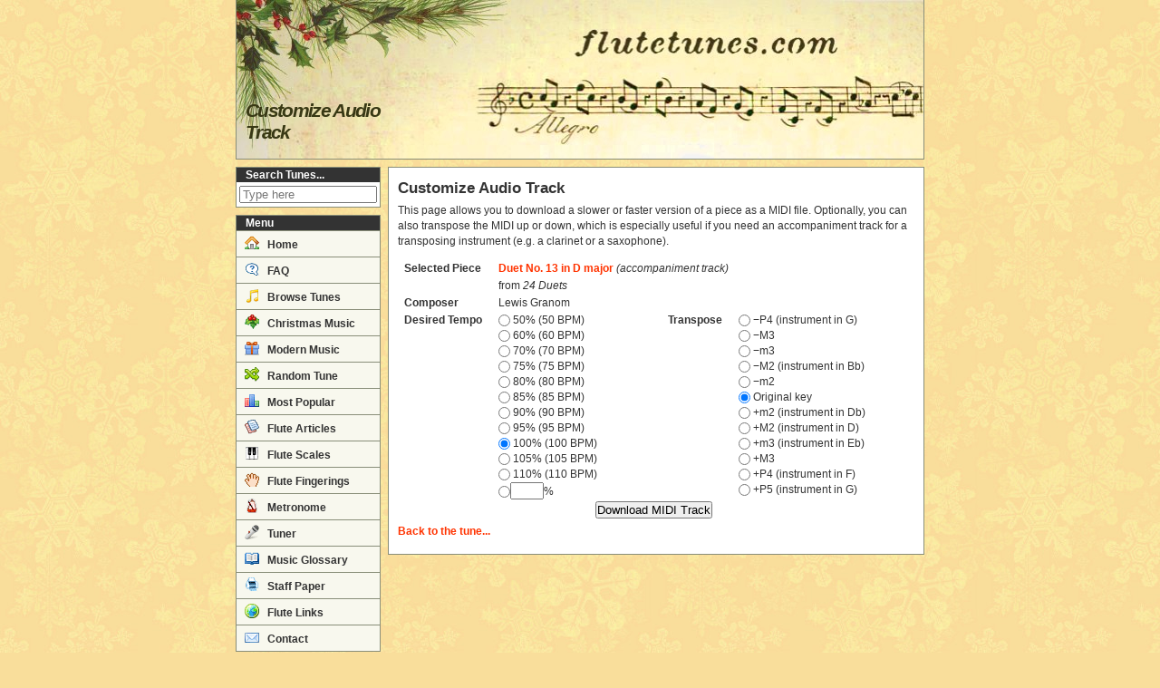

--- FILE ---
content_type: text/html; charset=utf-8
request_url: https://www.flutetunes.com/custom-track.php?file=granom-24-duets-op3-no13-1.mid
body_size: 3498
content:
<!DOCTYPE html>
<html lang="en">
<head>
<script async src="https://www.googletagmanager.com/gtag/js?id=G-Y9PSGNNY6Q"></script>
<script>
window.dataLayer = window.dataLayer || [];
function gtag(){dataLayer.push(arguments);}
gtag('js', new Date());
gtag('config', 'G-Y9PSGNNY6Q');
gtag('config', 'UA-8162076-1');
</script>
<meta http-equiv="Content-Type" content="text/html;charset=utf-8">
<meta name="viewport" content="width=device-width, initial-scale=1">
<meta property="og:title" content="Customize Audio Track">
<meta name="robots" content="noindex">
<link rel="stylesheet" href="https://www.flutetunes.com/css/xmas.css">
<link rel="shortcut icon" href="https://www.flutetunes.com/favicon.ico" type="image/x-icon">
<link rel="apple-touch-icon" href="https://www.flutetunes.com/apple-touch-icon.png">
<title>Customize Audio Track | flutetunes.com</title>
<style>
.adslot_lb{display:block;}
.adslot_sh{display:inline-block;}
.adslot_ss,.adslot_re{display:block;}
.adslot_ba{display:none;}
@media only screen and (max-width:768px){
.adslot_lb,.adslot_sh,.adslot_ss{display:none;}
.adslot_ba{display:block;}
}
</style>
<script>
//<![CDATA[
function externalLinks() {
	if (!document.getElementsByTagName)
		return;
	var as = document.getElementsByTagName("a");
	for (var i = 0; i < as.length; i++) {
		var a = as[i];
		if (a.getAttribute("href") && /external/.test(a.getAttribute("rel")))
			a.target = "_blank";
	}
}
window.onload = externalLinks;
//]]>
</script>
<script data-ad-client="ca-pub-2252968090260669" async src="https://pagead2.googlesyndication.com/pagead/js/adsbygoogle.js"></script>
</head>

<body>
<div id="wrap">

<div id="header">
<h1>Customize Audio Track</h1>
</div>


<div id="topmenu"><div id="menutoggle">Menu</div></div>

<div id="middlewrap">

<div id="sidebar">
<div class="sidebox" id="sidesearch">
<h2>Search Tunes...</h2>
<form class="sidesearchform" style="" action="/tunes.php" method="get">
<div class="body">
<input type="text" class="text" name="q" value="" maxlength="100" placeholder="Type here">
<input type="submit" class="submit" value="Search">
</div>
</form>
</div>
<div id="mainmenu">
<h2>Menu</h2>
<ul>
<li><a href="/"><span class="icon-home"></span> Home</a></li>
<li><a href="/faq.php"><span class="icon-question"></span> FAQ</a></li>
<li><a href="/tunes.php"><span class="icon-notes"></span> Browse Tunes</a></li>
<li><a href="/categories.php?id=64"><span class="icon-holly"></span> Christmas Music</a></li>
<li><a href="/reviews.php"><span class="icon-gift"></span> Modern Music</a></li>
<li><a href="/random.php" rel="nofollow"><span class="icon-switch"></span> Random Tune</a></li>
<li><a href="/charts.php"><span class="icon-charts"></span> Most Popular</a></li>
<li><a href="/articles/"><span class="icon-articles"></span> Flute Articles</a></li>
<li><a href="/scales/"><span class="icon-keyboard"></span> Flute Scales</a></li>
<li><a href="/fingerings/"><span class="icon-hand"></span> Flute Fingerings</a></li>
<li><a href="/metronome/"><span class="icon-metronome"></span> Metronome</a></li>
<li><a href="/tuner/"><span class="icon-microphone"></span> Tuner</a></li>
<li><a href="/glossary.php"><span class="icon-book-open"></span> Music Glossary</a></li>
<li><a href="/blank/"><span class="icon-printer"></span> Staff Paper</a></li>
<li><a href="/links.php"><span class="icon-world"></span> Flute Links</a></li>
<li><a href="/contact.php"><span class="icon-email"></span> Contact</a></li>
</ul>
</div>
<div id="featured">
<h2>Featured Tune</h2>
<span class="player"><span class="audioplay audio-medium-text" data-href="https://www.flutetunes.com/tunes/pope-alpiglen.mp3"></span></span>
<div class="title">Alpiglen</div>
<div class="composer">P. Pope</div>
<div class="links">
<a href="/tunes/pope-alpiglen.pdf" rel="external nofollow">Sheet Music</a> · <a href="/tunes.php?id=3375">Details</a>
</div>
</div><div class="sidebox"><h2>Like flutetunes.com?</h2><div class="body">Join us on <a href="https://www.facebook.com/flutetunes" rel="nofollow external">Facebook</a>!</div></div>
<div class="sidead"><a rel="external nofollow" href="https://www.sheetmusicplus.com/?aff_id=422987"><img width="160" height="600" src="https://assets.sheetmusicplus.com/banner/Home1_AF_160x600.jpg" alt="" /></a></div>
</div>
<script>
//<![CDATA[
document.getElementById('menutoggle').onclick = function() {
    var div = document.getElementById('mainmenu');
    if (div.style.display !== 'block') {
        div.style.display = 'block';
    } else {
        div.style.display = 'none';
    }
};
//]]>
</script>
<div id="mainside">

<div id="content">

<h2>Customize Audio Track</h2>

<p>This page allows you to download a slower or faster version of a piece as a MIDI file.
Optionally, you can also transpose the MIDI up or down, which is especially useful
if you need an accompaniment track for a transposing instrument (e.g. a clarinet or a saxophone).</p>

<form method="get" action="/tunes/granom-24-duets-op3-no13-1.mid"><table class="tune" style="margin-top: 1em"><tr><th>Selected Piece</th><td colspan="3"><a href="/tunes.php?id=4947">Duet No. 13 in D major</a> <em>(accompaniment track)</em></td></tr><tr><th></th><td colspan="3">from <em>24 Duets</em></td></tr><tr><th>Composer</th><td colspan="3">Lewis Granom</td></tr><tr><th>Desired Tempo</th><td style="width:50%"><label><input type="radio" style="vertical-align:middle" name="speedup" value="0.5" /> 50% (50 BPM)</label><br /><label><input type="radio" style="vertical-align:middle" name="speedup" value="0.6" /> 60% (60 BPM)</label><br /><label><input type="radio" style="vertical-align:middle" name="speedup" value="0.7" /> 70% (70 BPM)</label><br /><label><input type="radio" style="vertical-align:middle" name="speedup" value="0.75" /> 75% (75 BPM)</label><br /><label><input type="radio" style="vertical-align:middle" name="speedup" value="0.8" /> 80% (80 BPM)</label><br /><label><input type="radio" style="vertical-align:middle" name="speedup" value="0.85" /> 85% (85 BPM)</label><br /><label><input type="radio" style="vertical-align:middle" name="speedup" value="0.9" /> 90% (90 BPM)</label><br /><label><input type="radio" style="vertical-align:middle" name="speedup" value="0.95" /> 95% (95 BPM)</label><br /><label><input type="radio" style="vertical-align:middle" name="speedup" value="1" checked="checked" /> 100% (100 BPM)</label><br /><label><input type="radio" style="vertical-align:middle" name="speedup" value="1.05" /> 105% (105 BPM)</label><br /><label><input type="radio" style="vertical-align:middle" name="speedup" value="1.1" /> 110% (110 BPM)</label><br /><input id="customradio" type="radio" style="vertical-align:middle" name="speedup" value="custom" /><input id="speedupvalue" type="text" size="3" onchange="speedupValueChanged()" onkeyup="speedupValueChanged()" />% <span id="custombpm"></span></td><th>Transpose</th><td style="width:50%"><label><input type="radio" style="vertical-align:middle" name="shift" value="-5" /> −P4 (instrument in G)</label><br /><label><input type="radio" style="vertical-align:middle" name="shift" value="-4" /> −M3</label><br /><label><input type="radio" style="vertical-align:middle" name="shift" value="-3" /> −m3</label><br /><label><input type="radio" style="vertical-align:middle" name="shift" value="-2" /> −M2 (instrument in Bb)</label><br /><label><input type="radio" style="vertical-align:middle" name="shift" value="-1" /> −m2</label><br /><label><input type="radio" style="vertical-align:middle" name="shift" value="0" checked="checked" /> Original key</label><br /><label><input type="radio" style="vertical-align:middle" name="shift" value="1" /> +m2 (instrument in Db)</label><br /><label><input type="radio" style="vertical-align:middle" name="shift" value="2" /> +M2 (instrument in D)</label><br /><label><input type="radio" style="vertical-align:middle" name="shift" value="3" /> +m3 (instrument in Eb)</label><br /><label><input type="radio" style="vertical-align:middle" name="shift" value="4" /> +M3</label><br /><label><input type="radio" style="vertical-align:middle" name="shift" value="5" /> +P4 (instrument in F)</label><br /><label><input type="radio" style="vertical-align:middle" name="shift" value="7" /> +P5 (instrument in G)</label><br /></td></tr><tr><td colspan="4" style="vertical-align:bottom; text-align: center"><input id="gobtn" type="submit" value="Download MIDI Track" /></td></tr></table></form><p><a href="/tunes.php?id=4947">Back to the tune...</a></p>
<script type="text/javascript">
//<![CDATA[
function speedupValueChanged() {
    document.getElementById('customradio').checked = true;
    val = document.getElementById('speedupvalue').value;
    cbpm = document.getElementById('custombpm');
    while(cbpm.firstChild) cbpm.removeChild(cbpm.firstChild);
    
    valid = !(isNaN(val) || val < 12.5 || val > 800);
    document.getElementById('gobtn').disabled = !valid;
    if (valid) {
        document.getElementById('customradio').value = val/100;
        cbpm.appendChild(document.createTextNode('(' + Math.round(100 * (val/100.)) + ' BPM)'));
    }
}
//]]>
</script>

</div>

<div id="sm2-container"></div>
</div>
</div>

<div id="footer">
<p>Copyright &copy; 2009–2025.
<a href="/terms.php">Terms of Use</a> |
<a href="/privacy.php">Privacy</a> |
<a href="/contact.php">Contact</a>
<span class="optional"> |
<a href="//validator.w3.org/check?uri=referer" title="This page validates as HTML5"><abbr title="HyperText Markup Language">HTML</abbr></a> |
<a href="//jigsaw.w3.org/css-validator/check/referer" title="This page validates as CSS"><abbr title="Cascading Style Sheets">CSS</abbr></a>
</span>
</p>
</div>

</div>
<script src="https://www.flutetunes.com/script/soundmanager2-nodebug-jsmin.js"></script>
<script>
//<![CDATA[
soundManager.setup({
    debugMode: false,
    //consoleOnly: false,
    url: '/swf/',
    preferFlash: false,
    useFlashBlock: true,
    useHighPerformance: true,
    wmode: 'transparent',
    onready: function() {
        var as = document.getElementsByClassName('audioplay');
        for (var i = 0; i < as.length; i++) {
            as[i].onclick = (function(e, i) {
                return function () {
                    var s = soundManager.getSoundById('sound'+i);
                    if (!s) {
                        s = soundManager.createSound({
                            id: 'sound'+i,
                            url: e.getAttribute('data-href'),
                            onplay: function() {
                                this.elt.className = this.elt.className + ' stop';
                            },
                            onstop: function() {
                                this.elt.className = this.elt.className.replace( /(?:^|\s)stop(?!\S)/ , '');
                            },
                            onfinish: function() {
                                this.elt.className = this.elt.className.replace( /(?:^|\s)stop(?!\S)/ , '');
                            }
                        });
                        s.elt = e;
                    }
                    if (e.className.indexOf('stop') > -1) {
                        s.stop();
                    } else {
                        soundManager.stopAll();
                        s.play();
                    }
                    return false;
                }
            })(as[i], i);
        }
    }
});
//]]>
</script>
</body><!-- 0.002 s -->
</html>


--- FILE ---
content_type: text/html; charset=utf-8
request_url: https://www.google.com/recaptcha/api2/aframe
body_size: 247
content:
<!DOCTYPE HTML><html><head><meta http-equiv="content-type" content="text/html; charset=UTF-8"></head><body><script nonce="Ch2btL_hTu11kBX_i1hHtA">/** Anti-fraud and anti-abuse applications only. See google.com/recaptcha */ try{var clients={'sodar':'https://pagead2.googlesyndication.com/pagead/sodar?'};window.addEventListener("message",function(a){try{if(a.source===window.parent){var b=JSON.parse(a.data);var c=clients[b['id']];if(c){var d=document.createElement('img');d.src=c+b['params']+'&rc='+(localStorage.getItem("rc::a")?sessionStorage.getItem("rc::b"):"");window.document.body.appendChild(d);sessionStorage.setItem("rc::e",parseInt(sessionStorage.getItem("rc::e")||0)+1);localStorage.setItem("rc::h",'1766361487083');}}}catch(b){}});window.parent.postMessage("_grecaptcha_ready", "*");}catch(b){}</script></body></html>